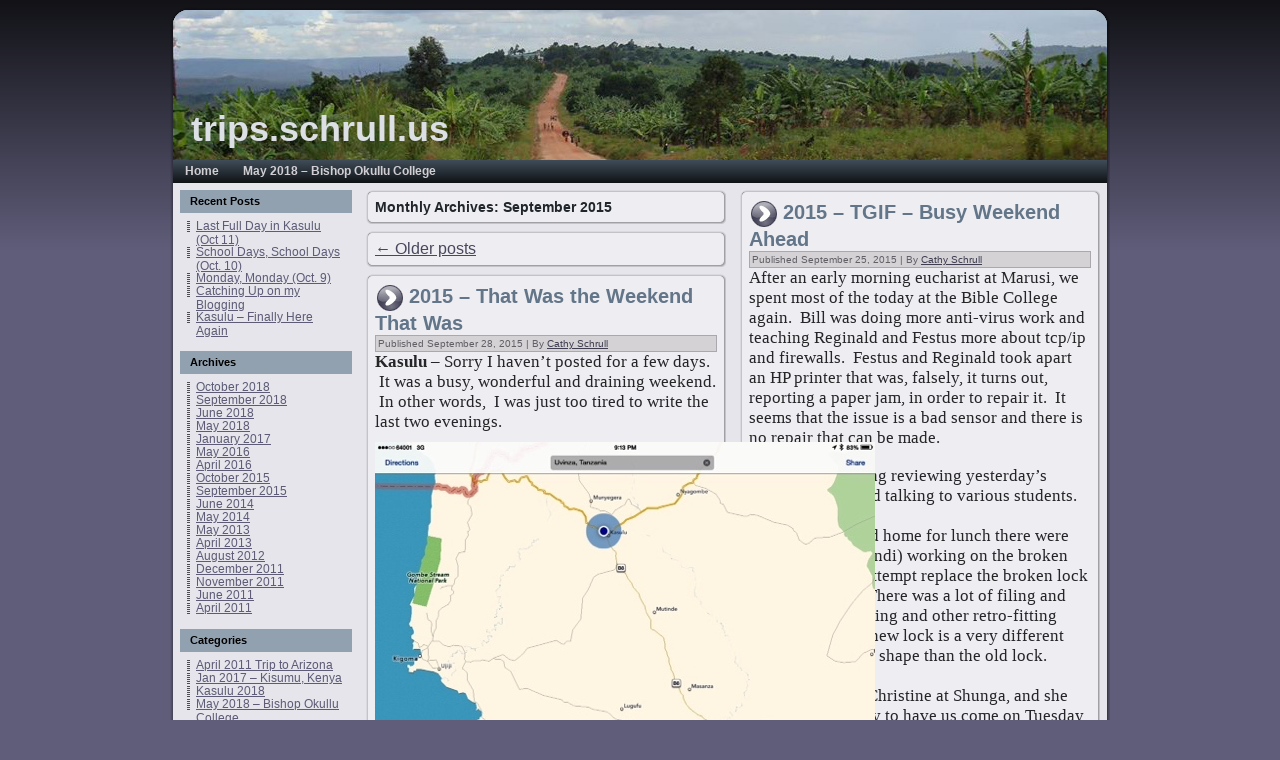

--- FILE ---
content_type: text/html; charset=UTF-8
request_url: http://trips.schrull.us/2015/09/
body_size: 9656
content:
<!DOCTYPE html PUBLIC "-//W3C//DTD XHTML 1.0 Transitional//EN" "http://www.w3.org/TR/xhtml1/DTD/xhtml1-transitional.dtd">
<html xmlns="http://www.w3.org/1999/xhtml" lang="en-US">
<head profile="http://gmpg.org/xfn/11">
<meta http-equiv="Content-Type" content="text/html; charset=UTF-8" />
<title>September | 2015 | trips.schrull.us</title>
<link rel="stylesheet" href="http://trips.schrull.us/wp-content/themes/triplog6b/style.css" type="text/css" media="screen" />
<!--[if IE 6]><link rel="stylesheet" href="http://trips.schrull.us/wp-content/themes/triplog6b/style.ie6.css" type="text/css" media="screen" /><![endif]-->
<!--[if IE 7]><link rel="stylesheet" href="http://trips.schrull.us/wp-content/themes/triplog6b/style.ie7.css" type="text/css" media="screen" /><![endif]-->
<link rel="pingback" href="http://trips.schrull.us/xmlrpc.php" />
<link rel="alternate" type="application/rss+xml" title="trips.schrull.us &raquo; Feed" href="http://trips.schrull.us/feed/" />
<link rel="alternate" type="application/rss+xml" title="trips.schrull.us &raquo; Comments Feed" href="http://trips.schrull.us/comments/feed/" />
		<script type="text/javascript">
			window._wpemojiSettings = {"baseUrl":"https:\/\/s.w.org\/images\/core\/emoji\/72x72\/","ext":".png","source":{"concatemoji":"http:\/\/trips.schrull.us\/wp-includes\/js\/wp-emoji-release.min.js?ver=4.5"}};
			!function(a,b,c){function d(a){var c,d,e,f=b.createElement("canvas"),g=f.getContext&&f.getContext("2d"),h=String.fromCharCode;if(!g||!g.fillText)return!1;switch(g.textBaseline="top",g.font="600 32px Arial",a){case"flag":return g.fillText(h(55356,56806,55356,56826),0,0),f.toDataURL().length>3e3;case"diversity":return g.fillText(h(55356,57221),0,0),c=g.getImageData(16,16,1,1).data,g.fillText(h(55356,57221,55356,57343),0,0),c=g.getImageData(16,16,1,1).data,e=c[0]+","+c[1]+","+c[2]+","+c[3],d!==e;case"simple":return g.fillText(h(55357,56835),0,0),0!==g.getImageData(16,16,1,1).data[0];case"unicode8":return g.fillText(h(55356,57135),0,0),0!==g.getImageData(16,16,1,1).data[0]}return!1}function e(a){var c=b.createElement("script");c.src=a,c.type="text/javascript",b.getElementsByTagName("head")[0].appendChild(c)}var f,g,h,i;for(i=Array("simple","flag","unicode8","diversity"),c.supports={everything:!0,everythingExceptFlag:!0},h=0;h<i.length;h++)c.supports[i[h]]=d(i[h]),c.supports.everything=c.supports.everything&&c.supports[i[h]],"flag"!==i[h]&&(c.supports.everythingExceptFlag=c.supports.everythingExceptFlag&&c.supports[i[h]]);c.supports.everythingExceptFlag=c.supports.everythingExceptFlag&&!c.supports.flag,c.DOMReady=!1,c.readyCallback=function(){c.DOMReady=!0},c.supports.everything||(g=function(){c.readyCallback()},b.addEventListener?(b.addEventListener("DOMContentLoaded",g,!1),a.addEventListener("load",g,!1)):(a.attachEvent("onload",g),b.attachEvent("onreadystatechange",function(){"complete"===b.readyState&&c.readyCallback()})),f=c.source||{},f.concatemoji?e(f.concatemoji):f.wpemoji&&f.twemoji&&(e(f.twemoji),e(f.wpemoji)))}(window,document,window._wpemojiSettings);
		</script>
		<style type="text/css">
img.wp-smiley,
img.emoji {
	display: inline !important;
	border: none !important;
	box-shadow: none !important;
	height: 1em !important;
	width: 1em !important;
	margin: 0 .07em !important;
	vertical-align: -0.1em !important;
	background: none !important;
	padding: 0 !important;
}
</style>
<script type='text/javascript' src='http://trips.schrull.us/wp-includes/js/jquery/jquery.js?ver=1.12.3'></script>
<script type='text/javascript' src='http://trips.schrull.us/wp-includes/js/jquery/jquery-migrate.min.js?ver=1.4.0'></script>
<link rel='https://api.w.org/' href='http://trips.schrull.us/wp-json/' />
<link rel="EditURI" type="application/rsd+xml" title="RSD" href="http://trips.schrull.us/xmlrpc.php?rsd" />
<link rel="wlwmanifest" type="application/wlwmanifest+xml" href="http://trips.schrull.us/wp-includes/wlwmanifest.xml" /> 
<script type="text/javascript" src="http://trips.schrull.us/wp-content/themes/triplog6b/script.js"></script>
</head>
<body class="archive date">
<div id="art-main">
    <div class="cleared reset-box"></div>
    <div class="art-sheet">
        <div class="art-sheet-tl"></div>
        <div class="art-sheet-tr"></div>
        <div class="art-sheet-bl"></div>
        <div class="art-sheet-br"></div>
        <div class="art-sheet-tc"></div>
        <div class="art-sheet-bc"></div>
        <div class="art-sheet-cl"></div>
        <div class="art-sheet-cr"></div>
        <div class="art-sheet-cc"></div>
        <div class="art-sheet-body">
            <div class="art-header">
                <div class="art-header-clip">
                <div class="art-header-center">
                    <div class="art-header-png"></div>
                    <div class="art-header-jpeg"></div>
                </div>
                </div>
                <div class="art-textblock"> </div>
                <div class="art-logo">
                                <h1 class="art-logo-name"><a href="http://trips.schrull.us/">trips.schrull.us</a></h1>
                                </div>
            </div>
            <div class="cleared reset-box"></div>
            <div class="art-nav">
            	<div class="art-nav-l"></div>
            	<div class="art-nav-r"></div>
                <div class="art-nav-outer">
            	
<ul class="art-hmenu">
	<li><a title="Home" href="http://trips.schrull.us/"><span class="l"> </span><span class="r"> </span><span class="t">Home</span></a>
	</li>
	<li class="art-hmenu-li-separator"><span class="art-hmenu-separator"> </span></li>
	<li><a title="May 2018 - Bishop Okullu College" href="http://trips.schrull.us/trips/may-2018-bishop-okullu-college/"><span class="l"> </span><span class="r"> </span><span class="t">May 2018 &#8211; Bishop Okullu College</span></a>
	</li>
</ul>
                </div>
            </div>
            <div class="cleared reset-box"></div>
<div class="art-content-layout">
    <div class="art-content-layout-row">
        <div class="art-layout-cell art-sidebar1">
          <div class="art-block widget widget_recent_entries" id="recent-posts-2">
    <div class="art-block-body"><div class="art-blockheader">
    <div class="l"></div>
    <div class="r"></div>
    <h3 class="t">Recent Posts</h3>
</div><div class="art-blockcontent">
    <div class="art-blockcontent-body">						<ul>
					<li>
				<a href="http://trips.schrull.us/2018/10/12/last-full-day-in-kasulu-oct-11/">Last Full Day in Kasulu (Oct 11)</a>
						</li>
					<li>
				<a href="http://trips.schrull.us/2018/10/09/school-days-school-days-oct-10/">School Days, School Days (Oct. 10)</a>
						</li>
					<li>
				<a href="http://trips.schrull.us/2018/10/08/monday-monday-oct-9/">Monday, Monday (Oct. 9)</a>
						</li>
					<li>
				<a href="http://trips.schrull.us/2018/10/04/catching-up-on-my-blogging/">Catching Up on my Blogging</a>
						</li>
					<li>
				<a href="http://trips.schrull.us/2018/10/02/kasulu-finally-here-again/">Kasulu &#8211; Finally Here Again</a>
						</li>
				</ul>
				<div class="cleared"></div>
    </div>
</div>		<div class="cleared"></div>
    </div>
</div><div class="art-block widget widget_archive" id="archives-2">
    <div class="art-block-body"><div class="art-blockheader">
    <div class="l"></div>
    <div class="r"></div>
    <h3 class="t">Archives</h3>
</div><div class="art-blockcontent">
    <div class="art-blockcontent-body">				<ul>
			<li><a href='http://trips.schrull.us/2018/10/'>October 2018</a></li>
	<li><a href='http://trips.schrull.us/2018/09/'>September 2018</a></li>
	<li><a href='http://trips.schrull.us/2018/06/'>June 2018</a></li>
	<li><a href='http://trips.schrull.us/2018/05/'>May 2018</a></li>
	<li><a href='http://trips.schrull.us/2017/01/'>January 2017</a></li>
	<li><a href='http://trips.schrull.us/2016/05/'>May 2016</a></li>
	<li><a href='http://trips.schrull.us/2016/04/'>April 2016</a></li>
	<li><a href='http://trips.schrull.us/2015/10/'>October 2015</a></li>
	<li><a href='http://trips.schrull.us/2015/09/'>September 2015</a></li>
	<li><a href='http://trips.schrull.us/2014/06/'>June 2014</a></li>
	<li><a href='http://trips.schrull.us/2014/05/'>May 2014</a></li>
	<li><a href='http://trips.schrull.us/2013/05/'>May 2013</a></li>
	<li><a href='http://trips.schrull.us/2013/04/'>April 2013</a></li>
	<li><a href='http://trips.schrull.us/2012/08/'>August 2012</a></li>
	<li><a href='http://trips.schrull.us/2011/12/'>December 2011</a></li>
	<li><a href='http://trips.schrull.us/2011/11/'>November 2011</a></li>
	<li><a href='http://trips.schrull.us/2011/06/'>June 2011</a></li>
	<li><a href='http://trips.schrull.us/2011/04/'>April 2011</a></li>
		</ul>
				<div class="cleared"></div>
    </div>
</div>		<div class="cleared"></div>
    </div>
</div><div class="art-block widget widget_categories" id="categories-2">
    <div class="art-block-body"><div class="art-blockheader">
    <div class="l"></div>
    <div class="r"></div>
    <h3 class="t">Categories</h3>
</div><div class="art-blockcontent">
    <div class="art-blockcontent-body">		<ul>
	<li class="cat-item cat-item-1"><a href="http://trips.schrull.us/trips/kasulu-2016/april2011/" >April 2011 Trip to Arizona</a>
</li>
	<li class="cat-item cat-item-19"><a href="http://trips.schrull.us/trips/jan-2017-kisumu-kenya/" >Jan 2017 &#8211; Kisumu, Kenya</a>
</li>
	<li class="cat-item cat-item-26"><a href="http://trips.schrull.us/trips/kasulu-2018/" >Kasulu 2018</a>
</li>
	<li class="cat-item cat-item-24"><a href="http://trips.schrull.us/trips/may-2018-bishop-okullu-college/" >May 2018 &#8211; Bishop Okullu College</a>
</li>
	<li class="cat-item cat-item-25"><a href="http://trips.schrull.us/trips/uncategorized/" >Uncategorized</a>
</li>
		</ul>
		<div class="cleared"></div>
    </div>
</div>		<div class="cleared"></div>
    </div>
</div>          <div class="cleared"></div>
        </div>
        <div class="art-layout-cell art-content">
			


			<div class="art-post breadcrumbs">
	    <div class="art-post-tl"></div>
	    <div class="art-post-tr"></div>
	    <div class="art-post-bl"></div>
	    <div class="art-post-br"></div>
	    <div class="art-post-tc"></div>
	    <div class="art-post-bc"></div>
	    <div class="art-post-cl"></div>
	    <div class="art-post-cr"></div>
	    <div class="art-post-cc"></div>
	    <div class="art-post-body">
	            <div class="art-post-inner art-article">
	            	                <div class="art-postcontent">
	                    <!-- article-content -->
	                    <h4>Monthly Archives: <span>September 2015</span></h4>	                    <!-- /article-content -->
	                </div>
	                <div class="cleared"></div>
	                	            </div>
			<div class="cleared"></div>
	    </div>
	</div>
	
	<div class="art-post">
	    <div class="art-post-tl"></div>
	    <div class="art-post-tr"></div>
	    <div class="art-post-bl"></div>
	    <div class="art-post-br"></div>
	    <div class="art-post-tc"></div>
	    <div class="art-post-bc"></div>
	    <div class="art-post-cl"></div>
	    <div class="art-post-cr"></div>
	    <div class="art-post-cc"></div>
	    <div class="art-post-body">
	            <div class="art-post-inner art-article">
	            	                <div class="art-postcontent">
	                    <!-- article-content -->
	                    	<div class="navigation">
		<div class="alignleft"><a href="http://trips.schrull.us/2015/09/page/2/" ><span class="meta-nav">&larr;</span> Older posts</a></div>
		<div class="alignright"></div>
	 </div>	                    <!-- /article-content -->
	                </div>
	                <div class="cleared"></div>
	                	            </div>
			<div class="cleared"></div>
	    </div>
	</div>
	
	<div class="art-post post-1991 post type-post status-publish format-standard hentry category-april2011" id="post-1991">
	    <div class="art-post-tl"></div>
	    <div class="art-post-tr"></div>
	    <div class="art-post-bl"></div>
	    <div class="art-post-br"></div>
	    <div class="art-post-tc"></div>
	    <div class="art-post-bc"></div>
	    <div class="art-post-cl"></div>
	    <div class="art-post-cr"></div>
	    <div class="art-post-cc"></div>
	    <div class="art-post-body">
	            <div class="art-post-inner art-article">
	            <h2 class="art-postheader"><img src="http://trips.schrull.us/wp-content/themes/triplog6b/images/postheadericon.png" width="29" height="29" alt="" /><a href="http://trips.schrull.us/2015/09/28/2015-that-was-the-weekend-that-was/" rel="bookmark" title="2015 &#8211; That Was the Weekend That Was">2015 &#8211; That Was the Weekend That Was</a></h2><div class="art-postmetadataheader"><div class="art-postheadericons art-metadata-icons"><span class="date">Published</span> <span class="entry-date" title="10:17 am">September 28, 2015</span> | <span class="author">By</span> <span class="author vcard"><a class="url fn n" href="http://trips.schrull.us/author/cathy-schrull/" title="View all posts by Cathy Schrull">Cathy Schrull</a></span></div></div>	                <div class="art-postcontent">
	                    <!-- article-content -->
	                    <div style="font-family: UICTFontTextStyleBody;font-size: 17px"><strong>Kasulu</strong> &#8211; Sorry I haven&#8217;t posted for a few days. &nbsp;It was a busy, wonderful and draining weekend. &nbsp;In other words, &nbsp;I was just too tired to write the last two evenings.</div>
<div style="font-family: UICTFontTextStyleBody;font-size: 17px"><img class=" aligncenter" title="Map" src="http://trips.schrull.us/wp-content/uploads/2015/09/Map.jpg" alt="" width="500" height="375" />&nbsp;</div>
<div style="font-family: UICTFontTextStyleBody;font-size: 17px;text-align: center">
<dl id="" class="wp-caption alignnone" style="width: 644px">
<dt class="wp-caption-dt"></dt>
<dd class="wp-caption-dd">Our weekend travels: &nbsp;Kasulu to Uvinza to Kigoma to Ujiji and back.</dd>
</dl>
</div>
<div style="font-family: UICTFontTextStyleBody;font-size: 17px">To catch up, Friday night&#8217;s showing of &#8220;Despicable Me&#8221; went well. &nbsp;Having the English captions on definitely helped our ESL audience understand the dialogue better as there are many different accents in the film.</div>
<div style="font-family: UICTFontTextStyleBody;font-size: 17px">&nbsp;</div>
<div style="font-family: UICTFontTextStyleBody;font-size: 17px">We took off bright and early Saturday morning for Uvinza, our first stop. &nbsp;Uvinza is a heavily Islamic area and there was an incident there a few years ago. &nbsp;It&#8217;s major economic engine is the salt mining that is done there. &nbsp;The soil there in more sandy and brown, unlike Kasulu&#8217;s red clay. &nbsp;There was a relatively small confirmation class there, and it being a Saturday, the congregation was on the small side. &nbsp;I am guessing it was mostly family members of the confirmands and members of the choirs.</div>
<div style="font-family: UICTFontTextStyleBody;font-size: 17px">

</div>
<div style="font-family: UICTFontTextStyleBody;font-size: 17px">
<br />
The Bishop had divided up the preaching for the weekend between all the men of our party, and it was Pastor Reginald Moshi&#8217;s turn. &nbsp;Reginald is in charge of IT at the Bible College and he is a joy to work with. &nbsp;He preached on God&#8217;s love. We sang twice and gave greetings.&nbsp;</div>
<div style="font-family: UICTFontTextStyleBody;font-size: 17px">&nbsp;</div>
<div style="font-family: UICTFontTextStyleBody;font-size: 17px">The congregation gave the Bishop a chicken. &nbsp;It was a LOUD chicken. &nbsp;After the confirmation itself, everyone wanted to have their picture taken with the Bishop (this is a normal occurrence here). &nbsp;When the service was over, there was a receiving line, which there usually is when the schedule is not tight, and as it ended EVERYONE wanted to have their picture taken with US. &nbsp;They were very organized about it. &nbsp;We just stood there and they formed a line, would duck into the picture, wait until the photographs indicated that they had the photo and then the next person or persons would duck in. &nbsp;It went on for a long time. &nbsp;(How did you get that sunburn? &nbsp;It was during a photo-op. &nbsp;Not actually, because we weren&#8217;t out there that long and have become acclimated to the sun to a point.) &nbsp;If I had ever had any desire to be some kind of a celebrity, that photo session would have ended it right there!</div>
<div style="font-family: UICTFontTextStyleBody;font-size: 17px">&nbsp;</div>
<div style="font-family: UICTFontTextStyleBody;font-size: 17px">We enjoyed lunch at the pastor&#8217;s house and then loaded the chicken and ourselves into the car to head to Kigoma. &nbsp;The road between Uvinza and Kigoma is actually paved and we all napped out during the drive. &nbsp;I was actually able to do a little reading.</div>
<div style="font-family: UICTFontTextStyleBody;font-size: 17px">&nbsp;</div>
<div style="font-family: UICTFontTextStyleBody;font-size: 17px">We got to the hotel around 3:00 pm and had time for a two hour rest before going to say &ldquo;hello&rdquo; at the church in Kigoma. &nbsp;Sunday morning was going to be a tight schedule because we were also going to Ujiji, so we were doing our Kigoma church visiting Saturday evening. &nbsp;The confirmands and most or the choirs were there to greet us when we arrived. &nbsp;We had a small welcoming service. &nbsp;Two of the choirs sang, &nbsp;Bill and I sang and everyone gave greetings. &nbsp;Reginald, Bill and I watched one of the choirs&nbsp;practice while the Bishop dealt with a pastoral matter. &nbsp;We returned to our hotel (the Coastal View again, it is becoming our home away from home in Kigoma) around 7:00 pm. &nbsp;We were told that dinner was at 7:30, but not where dinner was. &nbsp;We were assuming that it was at the hotel, but a little after 7:30 we climbed back into the car and headed back to the church for dinner with the vestry. &nbsp;Bill&nbsp;had developed a headache, so when we returned to the Coastal View, it was quick showers and lights out well before 10:00 pm.<br />
&nbsp;</p>
<div style="font-family: UICTFontTextStyleBody;font-size: 17px">We were back in the car at 6:40 am with our over-night luggage to head for the pastor&rsquo;s house for breakfast. &nbsp;The service started at 7:30 and breakfast (which was catered) did not arrive until 7:15. &nbsp;The clock in the pastor&rsquo;s living room was also running behind by 15 minutes so we all started joking about official time and Tanzanian time. &nbsp;Of course the service stared at least 15 minutes late.</div>
<div style="font-family: UICTFontTextStyleBody;font-size: 17px">&nbsp;</p>
<p>
</dd>
</dl>
</div>
</div>
<div style="font-family: UICTFontTextStyleBody;font-size: 17px">The service in Kigoma had three choirs. &nbsp;All of the choirs were very good, and their choreography phenomenal &nbsp;(yes, I did say choreography), but our favorite was the Upendo choir, which did everything live (there is a lot of looping and sometimes just lip-syncing pre-recorded songs by some of the choirs) and sang with all of their hearts. &nbsp; We also sang. &nbsp;As we had done &ldquo;Song to the Savior&rdquo; the night before and one of the choir members had remembered Bill singing &ldquo;Sing for Joy&rdquo; at the choir camp eight or nine years ago, we decided to do that song. &nbsp;The choir joined in right away, and we soon had the entire congregation singing with us. &nbsp;The Bishop preached at this service. &nbsp;The service ended with Holy Communion and announcements and after one group photo of the Bishop and the confirmands and we ducked out the side door, leaving for Ujiji 30 minutes late.</div>
<div style="font-family: UICTFontTextStyleBody;font-size: 17px">&nbsp;</div>
<div style="font-family: UICTFontTextStyleBody;font-size: 17px">Ujiji is the town where Dr. David Livingstone had his major ministry. &nbsp;We had visited where he had his ministry center two years ago when we were here with Rev. Shaw Mudge (and old friend from St. Paul&rsquo;s, Darien days). &nbsp;The church were we had the confirmation service is the Livingstone Memorial church. &nbsp;The area it is in is also heavily Muslim and there was in incident in 1995 when someone tried to burn the church down. &nbsp;Building materials in this are are not very flammable (think brick, plaster and cement) and they did not succeed. &nbsp;</div>
<div style="font-family: UICTFontTextStyleBody;font-size: 17px">&nbsp;</div>
<div style="font-family: UICTFontTextStyleBody;font-size: 17px">The service started with the dedication of a new sound system. &nbsp;The sound system was not connected until after the dedication, which led to 10 minutes or so of adjusting when the first choir got up to sing. &nbsp;Even after that there was way to much bass, even for a society that likes a lot of bass, and a lot of feed back due to to much gain in the house. &nbsp;When we sang, the microphone I used was set so flat that I could barely here my voice. &nbsp;Bill was itching to get his fingers on the sound board but he refrained. &nbsp;Again there were three choirs. &nbsp;Our favorite was the Grace choir. &nbsp;The Mother&rsquo;s Union choir had great enthusiasm, but I think that they, as members of the Mother&rsquo;s Union spent more time on more important matters than singing. &nbsp;We again sang &ldquo;Sing for Joy&rdquo; and again the choir and everyone else picked right up on it. &nbsp;When we repeated the chorus at the end (many, many times), half the church, including all of the choirs and the confirmands, was up and dancing.<br />
 &nbsp;<br />
&nbsp;</p>
<p>
</div>
<div style="font-family: UICTFontTextStyleBody;font-size: 17px">This time it was Bill&rsquo;s turn to preach. &nbsp;He shared about the time when he was fourteen and saw his Mother and Father were having a very rough time. &nbsp;He was scared for his parents, left the house, and ended up walking to the church they went to in Stamford. &nbsp;It was there that he cried out to God, asking that if He was real, that he do something to help his parents. &nbsp;And it was there that he heard a voice from God challenging him to be &ldquo;real&rdquo;, to be more than just practicing the forms or religion. &nbsp;A peace came upon him and he knew that nothing would ever be the same and that God would be in the midst of what was going on with his parents. &nbsp;He challenged the confirmands to be real for Christ, to be more than just religious and live their lives for Him. &nbsp;His testimony &nbsp;was very well received.</div>
<div style="font-family: UICTFontTextStyleBody;font-size: 17px">&nbsp;</div>
<div style="font-family: UICTFontTextStyleBody;font-size: 17px">The confirmands were confirmed, the offering was taken and announcements and the Parish report were given. &nbsp;The Bishop did a short photo session with the confirmands, as about 10 large cabbages and and number of bottles of soda were auctioned off. &nbsp;If a person has no money, they will bring something they have grown or made or, perhaps stock from their store as an offering, then it is auctioned off to the congregation right after the service. &nbsp;The auction was continuing as we made our way out the side door to go to the Pastor&rsquo;s house for lunch. &nbsp;I almost got caught up in another photo-op, but we had to go eat and get on our way back to Kasulu as the Bishop had a meeting scheduled at the Cathedral.</div>
<div style="font-family: UICTFontTextStyleBody;font-size: 17px">&nbsp;</div>
<div style="font-family: UICTFontTextStyleBody;font-size: 17px">The drive back to Kasulu was not restful. &nbsp;The very first part is paved, but the unpaved part is the worst I have ever seen it. &nbsp;It used to be that that you would just do a lot of bouncing up and down on a wash-board surface but now it is badly rutted and you are always swaying all over the place as the driver has to navigate the hazards. &nbsp;Reading was literally impossible.</div>
<div style="font-family: UICTFontTextStyleBody;font-size: 17px">&nbsp;</div>
<div style="font-family: UICTFontTextStyleBody;font-size: 17px">As for the chicken? &nbsp;Well, we were supposed to meet someone as we left Kigoma so that they could hand-off the chicken to us, but that person never showed. &nbsp;We guess that there is official time, Tanzanian time and chicken time!</div>
<div>&nbsp;</div>
</div>
<div id="bpp_credits" style="clear: both;float: right;width: 200px;height: 70px;text-align:right"><a href="http://www.blogpadpro.com" target="_blank" style="text-decoration : none"><span style="vertical-align: middle;font-size: 8pt;color:#999">Edited with BlogPad Pro</span><img style="vertical-align: middle;padding-left: 5px" src="http://files.blogpadpro.com/images/speech-bubble.png" width="25" height="25" /></a></div>
	                    <!-- /article-content -->
	                </div>
	                <div class="cleared"></div>
	                <div class="art-postfootericons art-metadata-icons"><span class="categories">Posted in</span> <a href="http://trips.schrull.us/trips/kasulu-2016/april2011/" rel="category tag">April 2011 Trip to Arizona</a></div>	            </div>
			<div class="cleared"></div>
	    </div>
	</div>
	
	<div class="art-post post-1983 post type-post status-publish format-standard hentry category-april2011" id="post-1983">
	    <div class="art-post-tl"></div>
	    <div class="art-post-tr"></div>
	    <div class="art-post-bl"></div>
	    <div class="art-post-br"></div>
	    <div class="art-post-tc"></div>
	    <div class="art-post-bc"></div>
	    <div class="art-post-cl"></div>
	    <div class="art-post-cr"></div>
	    <div class="art-post-cc"></div>
	    <div class="art-post-body">
	            <div class="art-post-inner art-article">
	            <h2 class="art-postheader"><img src="http://trips.schrull.us/wp-content/themes/triplog6b/images/postheadericon.png" width="29" height="29" alt="" /><a href="http://trips.schrull.us/2015/09/25/2015-tgif-busy-weekend-ahead/" rel="bookmark" title="2015 &#8211; TGIF &#8211; Busy Weekend Ahead">2015 &#8211; TGIF &#8211; Busy Weekend Ahead</a></h2><div class="art-postmetadataheader"><div class="art-postheadericons art-metadata-icons"><span class="date">Published</span> <span class="entry-date" title="7:50 pm">September 25, 2015</span> | <span class="author">By</span> <span class="author vcard"><a class="url fn n" href="http://trips.schrull.us/author/cathy-schrull/" title="View all posts by Cathy Schrull">Cathy Schrull</a></span></div></div>	                <div class="art-postcontent">
	                    <!-- article-content -->
	                    <p><span style="font-family: UICTFontTextStyleBody;font-size: 17px">After an early morning eucharist at Marusi, we spent most of the today at the Bible College again. &nbsp;Bill was doing more anti-virus work and teaching Reginald and Festus more about tcp/ip and firewalls. &nbsp;Festus and Reginald took apart an HP printer that was, falsely, it turns out, reporting a paper jam, in order to repair it. &nbsp;It seems that the issue is a bad sensor and there is no repair that can be made. &nbsp;</span></p>
<p>&nbsp;</p>

<p><span style="font-family: UICTFontTextStyleBody;font-size: 17px">I spent the morning reviewing yesterday&#8217;s Swahili lesson and talking to various students.</span><br style="font-family: UICTFontTextStyleBody;font-size: 17px" /><br style="font-family: UICTFontTextStyleBody;font-size: 17px" /><span style="font-family: UICTFontTextStyleBody;font-size: 17px">When we returned home for lunch there were two craftsman (fundi) working on the broken front door in an attempt replace the broken lock with a new one. &nbsp;There was a lot of filing and there will be welding and other retro-fitting tomorrow, as the new lock is a very different size (smaller) and shape than the old lock.</span><br style="font-family: UICTFontTextStyleBody;font-size: 17px" /><br style="font-family: UICTFontTextStyleBody;font-size: 17px" /><span style="font-family: UICTFontTextStyleBody;font-size: 17px">We called Sister Christine at Shunga, and she will be very happy to have us come on Tuesday to do a site-survey for getting wi-fi set up for the Shunga Clinic.</span><br style="font-family: UICTFontTextStyleBody;font-size: 17px" /><br style="font-family: UICTFontTextStyleBody;font-size: 17px" /></p>

<p><span style="font-family: UICTFontTextStyleBody;font-size: 17px">After lunch we headed back to KBC and our Swahili lessons. &nbsp;The students were once again laying bricks, this time for the back wall of the staff offices. A student procured a white cloth that we will hang in the classroom where we will be showing &#8220;Despicable Me&#8221; tonight. &nbsp;More mango juice and Nido (the essentials!) was purchased on the way home and then Bill saw the Bishop to find out what time we are leaving tomorrow for the confirmations that will be happening Saturday and Sunday down in the Kigoma area. &nbsp;Good thing he checked as it&#8217;s early! &nbsp;We are leaving at 8:30 a.m., which is fine except that we asked for Swahili homework to do over the weekend and Bill has a laptop to look at for someone. &nbsp;I&#8217;m not sure when we will get these tasks done.</span></p>

<p><br style="font-family: UICTFontTextStyleBody;font-size: 17px" /><br style="font-family: UICTFontTextStyleBody;font-size: 17px" /><span style="font-family: UICTFontTextStyleBody;font-size: 17px">In the meantime, the hot water which almost always runs, even when the cold water is turned off at the German house, has run out, so we will be bathing out of barrel water tonight, with a little help from the electric kettle. &nbsp;Nothing new. &nbsp;Every house here always has a least one big barrel of water for times like these. &nbsp;Welcome to Kasulu!</span></p>
<p><span style="font-family: UICTFontTextStyleBody"><span style="font-size: 17px">Today&#8217;s prayer request is for safe travels tomorrow (Satuday) and Sunday, and for the confirmands at the three churches we will be visiting.</span></span>
<div id="bpp_credits" style="clear: both;float: right;width: 200px;height: 70px;text-align:right"><a href="http://www.blogpadpro.com" target="_blank" style="text-decoration : none"><span style="vertical-align: middle;font-size: 8pt;color:#999">Edited with BlogPad Pro</span><img style="vertical-align: middle;padding-left: 5px" src="http://files.blogpadpro.com/images/speech-bubble.png" width="25" height="25" /></a></div>
	                    <!-- /article-content -->
	                </div>
	                <div class="cleared"></div>
	                <div class="art-postfootericons art-metadata-icons"><span class="categories">Posted in</span> <a href="http://trips.schrull.us/trips/kasulu-2016/april2011/" rel="category tag">April 2011 Trip to Arizona</a></div>	            </div>
			<div class="cleared"></div>
	    </div>
	</div>
	
	<div class="art-post post-1976 post type-post status-publish format-standard hentry category-april2011" id="post-1976">
	    <div class="art-post-tl"></div>
	    <div class="art-post-tr"></div>
	    <div class="art-post-bl"></div>
	    <div class="art-post-br"></div>
	    <div class="art-post-tc"></div>
	    <div class="art-post-bc"></div>
	    <div class="art-post-cl"></div>
	    <div class="art-post-cr"></div>
	    <div class="art-post-cc"></div>
	    <div class="art-post-body">
	            <div class="art-post-inner art-article">
	            <h2 class="art-postheader"><img src="http://trips.schrull.us/wp-content/themes/triplog6b/images/postheadericon.png" width="29" height="29" alt="" /><a href="http://trips.schrull.us/2015/09/24/2015-short-post-thursday/" rel="bookmark" title="2015 &#8211; Short Post Thursday">2015 &#8211; Short Post Thursday</a></h2><div class="art-postmetadataheader"><div class="art-postheadericons art-metadata-icons"><span class="date">Published</span> <span class="entry-date" title="6:37 pm">September 24, 2015</span> | <span class="author">By</span> <span class="author vcard"><a class="url fn n" href="http://trips.schrull.us/author/cathy-schrull/" title="View all posts by Cathy Schrull">Cathy Schrull</a></span></div></div>	                <div class="art-postcontent">
	                    <!-- article-content -->
	                    
<p><span style="font-family: UICTFontTextStyleBody;font-size: 17px">Kasulu &#8211; &nbsp;We have a tendency to be totally oblivious to the Tanzanian holidays, and today ended up being one of those holidays we are oblivious to. &nbsp;I thought that the noise from the mosque started a little earlier than usual, and it is very unusual to hear drumming. &nbsp;I know that drumming is part of the Ramadan celebration here, but that was over back in June. &nbsp;Then when we drove down to the Bible College for the 7:00 am Thursday Eucharist that Bill had been asked to preach at we noticed that the street in front of the mosque was blocked off and it was full of people sitting on the street. &nbsp;Turns out that today is the celebration of the Hajj and that is a national holiday here. &nbsp;Even the Diocesan offices were closed and there were no classes in the Bible College.</span><br style="font-family: UICTFontTextStyleBody;font-size: 17px" /><br style="font-family: UICTFontTextStyleBody;font-size: 17px" /><span style="font-family: UICTFontTextStyleBody;font-size: 17px">Bill successfully tried his last trick to get the messed-up-wouldn&#8217;t-boot work station fixed and it worked! &nbsp;But it meant that he missed today&#8217;s Swahili lesson because he didn&#8217;t want to stop what he was working on. &nbsp;Today&#8217;s construction at the Bible College consisted of plastering the secretarial office that is being built just inside the door of the administrative offices. &nbsp;No work on the staff offices today!</span><br style="font-family: UICTFontTextStyleBody;font-size: 17px" /><br style="font-family: UICTFontTextStyleBody;font-size: 17px" /><span style="font-family: UICTFontTextStyleBody;font-size: 17px">We came home from lunch to find that Andrea, our hostess, had returned from her travels. &nbsp;It is really nice to have her here.</span><br style="font-family: UICTFontTextStyleBody;font-size: 17px" /><br style="font-family: UICTFontTextStyleBody;font-size: 17px" /><span style="font-family: UICTFontTextStyleBody;font-size: 17px">We are off to a Cathedral parishioner&#8217;s home for dinner tonight and the driver is waiting, so I&#8217;ll end here.</span></p>
<p><span style="font-family: UICTFontTextStyleBody"><span style="font-size: 17px">Tommorrow starts at 7:30 in Marusi for the last Friday of the month eucharist.</span></span>
<div id="bpp_credits" style="clear: both;float: right;width: 200px;height: 70px;text-align:right"><a href="http://www.blogpadpro.com" target="_blank" style="text-decoration : none"><span style="vertical-align: middle;font-size: 8pt;color:#999">Edited with BlogPad Pro</span><img style="vertical-align: middle;padding-left: 5px" src="http://files.blogpadpro.com/images/speech-bubble.png" width="25" height="25" /></a></div>
	                    <!-- /article-content -->
	                </div>
	                <div class="cleared"></div>
	                <div class="art-postfootericons art-metadata-icons"><span class="categories">Posted in</span> <a href="http://trips.schrull.us/trips/kasulu-2016/april2011/" rel="category tag">April 2011 Trip to Arizona</a></div>	            </div>
			<div class="cleared"></div>
	    </div>
	</div>
	
	<div class="art-post">
	    <div class="art-post-tl"></div>
	    <div class="art-post-tr"></div>
	    <div class="art-post-bl"></div>
	    <div class="art-post-br"></div>
	    <div class="art-post-tc"></div>
	    <div class="art-post-bc"></div>
	    <div class="art-post-cl"></div>
	    <div class="art-post-cr"></div>
	    <div class="art-post-cc"></div>
	    <div class="art-post-body">
	            <div class="art-post-inner art-article">
	            	                <div class="art-postcontent">
	                    <!-- article-content -->
	                    	<div class="navigation">
		<div class="alignleft"><a href="http://trips.schrull.us/2015/09/page/2/" ><span class="meta-nav">&larr;</span> Older posts</a></div>
		<div class="alignright"></div>
	 </div>	                    <!-- /article-content -->
	                </div>
	                <div class="cleared"></div>
	                	            </div>
			<div class="cleared"></div>
	    </div>
	</div>
	
				


          <div class="cleared"></div>
        </div>
    </div>
</div>
<div class="cleared"></div>
    <div class="art-footer">
                <div class="art-footer-t"></div>
                <div class="art-footer-l"></div>
                <div class="art-footer-b"></div>
                <div class="art-footer-r"></div>
                <div class="art-footer-body">
                


                            <div class="art-footer-text">
                                <p><a href="#">Link1</a> | <a href="#">Link2</a> | <a href="#">Link3</a></p>
<p>Copyright © 2011. All Rights Reserved.</p>

                            </div>
                    <div class="cleared"></div>
                </div>
            </div>
    		<div class="cleared"></div>
        </div>
    </div>
    <div class="cleared"></div>
    <p class="art-page-footer">Powered by <a href="http://wordpress.org/">WordPress</a> and <a href="http://www.artisteer.com/?p=wordpress_themes">WordPress Theme</a> created with Artisteer.</p>
    <div class="cleared"></div>
</div>
    <div id="wp-footer">
	        <script type='text/javascript' src='http://trips.schrull.us/wp-includes/js/wp-embed.min.js?ver=4.5'></script>
	        <!-- 26 queries. 0.018 seconds. -->
    </div>
</body>
</html>



--- FILE ---
content_type: text/css
request_url: http://trips.schrull.us/wp-content/themes/triplog6b/style.css
body_size: 6786
content:
/*
Theme Name: triplog6b
Theme URI: 
Description: Artisteer-generated theme
Version: 1.0
Author: 
Author URI: 
Tags: fixed width, left sidebar, two columns, valid XHTML, widgets
*/

/* begin Page */
/* Created by Artisteer v3.0.0.41865 */

#art-main, table
{
    font-family: "Gill Sans",Arial, Helvetica, Sans-Serif;
    font-style: normal;
    font-weight: normal;
    font-size: 13px;
    text-align: justify;
}

h1, h2, h3, h4, h5, h6, p, a, ul, ol, li
{
    margin: 0;
    padding: 0;
}

.art-postcontent,
.art-postcontent li,
.art-postcontent table,
.art-postcontent a,
.art-postcontent a:link,
.art-postcontent a:visited,
.art-postcontent a.visited,
.art-postcontent a:hover,
.art-postcontent a.hovered
{
    font-size: 16px;
}

h1, h2, h3, h4, h5, h6,
h1 a, h2 a, h3 a, h4 a, h5 a, h6 a,
h1 a:link, h2 a:link, h3 a:link, h4 a:link, h5 a:link, h6 a:link,
h1 a:visited, h2 a:visited, h3 a:visited, h4 a:visited, h5 a:visited, h6 a:visited,
h1 a:hover, h2 a:hover, h3 a:hover, h4 a:hover, h5 a:hover, h6 a:hover
{
  font-family: "Gill Sans",Arial, Helvetica, Sans-Serif;
  font-style: normal;
  font-weight: bold;
  font-size: 25px;
  text-align: left;
}

.art-postcontent a
{
  font-family: "Gill Sans",Arial, Helvetica, Sans-Serif;
  text-decoration: underline;
  color: #48475C;
}

.art-postcontent a:link
{
  font-family: "Gill Sans",Arial, Helvetica, Sans-Serif;
  text-decoration: underline;
  color: #48475C;
}

.art-postcontent a:visited, .art-postcontent a.visited
{
  color: #524E55;
}

.art-postcontent  a:hover, .art-postcontent a.hover
{
  text-decoration: none;
  color: #615F7C;
}

.art-postcontent h1
{
   color: #48475C;    
}

.art-postcontent h2
{
   color: #48475C;
   font-size: 20px;    
}

.art-blockcontent h2
{   font-size: 20px;
 
}

.art-postcontent h2 a, .art-postcontent h2 a:link, .art-postcontent h2 a:hover, .art-postcontent h2 a:visited, .art-blockcontent h2 a, .art-blockcontent h2 a:link, .art-blockcontent h2 a:hover, .art-blockcontent h2 a:visited 
{
   font-size: 20px; 
}

.art-postcontent h3
{
   color: #524E55;
   font-size: 16px;    
}

.art-blockcontent h3
{   font-size: 16px;
 
}

.art-postcontent h3 a, .art-postcontent h3 a:link, .art-postcontent h3 a:hover, .art-postcontent h3 a:visited, .art-blockcontent h3 a, .art-blockcontent h3 a:link, .art-blockcontent h3 a:hover, .art-blockcontent h3 a:visited 
{
   font-size: 16px; 
}

.art-postcontent h4
{
   color: #20262C;
   font-size: 14px;    
}

.art-blockcontent h4
{   font-size: 14px;
 
}

.art-postcontent h4 a, .art-postcontent h4 a:link, .art-postcontent h4 a:hover, .art-postcontent h4 a:visited, .art-blockcontent h4 a, .art-blockcontent h4 a:link, .art-blockcontent h4 a:hover, .art-blockcontent h4 a:visited 
{
   font-size: 14px; 
}

.art-postcontent h5
{
   color: #20262C;
   font-size: 13px;    
}

.art-blockcontent h5
{   font-size: 13px;
 
}

.art-postcontent h5 a, .art-postcontent h5 a:link, .art-postcontent h5 a:hover, .art-postcontent h5 a:visited, .art-blockcontent h5 a, .art-blockcontent h5 a:link, .art-blockcontent h5 a:hover, .art-blockcontent h5 a:visited 
{
   font-size: 13px; 
}

.art-postcontent h6
{
   color: #2D363E;
   font-size: 13px;    
}

.art-blockcontent h6
{   font-size: 13px;
 
}

.art-postcontent h6 a, .art-postcontent h6 a:link, .art-postcontent h6 a:hover, .art-postcontent h6 a:visited, .art-blockcontent h6 a, .art-blockcontent h6 a:link, .art-blockcontent h6 a:hover, .art-blockcontent h6 a:visited 
{
   font-size: 13px; 
}

ul
{
  list-style-type: none;
}

ol
{
  list-style-position: inside;
}

html 
{
    height:100%;
}

#art-main
{
  position: relative;
  z-index: 0;
  width: 100%;
  left: 0;
  top: 0;
  cursor:default;
  overflow:visible;
}

body
{
  padding: 0; 
  margin:0;
  color: #262528;
  height:100%;
  min-height:100%;
  background-color: #5F5D79;
  background-image: url('images/Bottom_texture.jpg');
  background-repeat: repeat-x;
  background-attachment: scroll;
  background-position: top left;
  min-width: 940px;
}

.cleared
{
  display:block;
  clear: both;
  float: none;
  margin: 0;
  padding: 0;
  border: none;
  font-size: 0;
  height:0;
  overflow:hidden;
}

.reset-box
{
  overflow:hidden;
  display:table; 
}

form
{
  padding: 0 !important;
  margin: 0 !important;
}

table.position
{
  position: relative;
  width: 100%;
  table-layout: fixed;
}
/* end Page */

/* begin Box, Sheet */
.art-sheet
{
  position: relative;
  margin: 0 auto;
  min-width: 43px;
  min-height: 43px;
  margin-top: 7px;
  margin-bottom: -3px;
  cursor:auto;
  width: 940px;
}

.art-sheet-body
{
  position: relative;
  padding: 3px;
    padding-top:3px;
    padding-bottom:3px;
}

.art-sheet-tr, .art-sheet-tl, .art-sheet-br, .art-sheet-bl, .art-sheet-tc, .art-sheet-bc,.art-sheet-cr, .art-sheet-cl
{
  position: absolute;
}

.art-sheet-tr, .art-sheet-tl, .art-sheet-br, .art-sheet-bl
{
  width: 54px;
  height: 54px;
  background-image: url('images/sheet_s.png');
}

.art-sheet-tl
{
  top: 0;
  left: 0;
  clip: rect(auto, 27px, 27px, auto);
}

.art-sheet-tr
{
  top: 0;
  right: 0;
  clip: rect(auto, auto, 27px, 27px);
}

.art-sheet-bl
{
  bottom: 0;
  left: 0;
  clip: rect(27px, 27px, auto, auto);
}

.art-sheet-br
{
  bottom: 0;
  right: 0;
  clip: rect(27px, auto, auto, 27px);
}

.art-sheet-tc, .art-sheet-bc
{
  left: 27px;
  right: 27px;
  height: 54px;
  background-image: url('images/sheet_h.png');
}

.art-sheet-tc
{
  top: 0;
  clip: rect(auto, auto, 27px, auto);
}

.art-sheet-bc
{
  bottom: 0;
  clip: rect(27px, auto, auto, auto);
}

.art-sheet-cr, .art-sheet-cl
{
  top: 27px;
  bottom: 27px;
  width: 54px;
  background-image: url('images/sheet_v.png');
}

.art-sheet-cr
{
  right: 0;
  clip: rect(auto, auto, auto, 27px);
}

.art-sheet-cl
{
  left: 0;
  clip: rect(auto, 27px, auto, auto);
}

.art-sheet-cc
{
  position: absolute;
  top: 27px;
  left: 27px;
  right: 27px;
  bottom: 27px;
  background-color: #E5E5EB;
}

#art-page-background-top-texture, #art-page-background-middle-texture, #art-page-background-glare
{
  min-width: 940px;
}

/* end Box, Sheet */

/* begin Header */
div.art-header
{
    margin: 0 auto;
  position: relative;
  width:100%;
  height: 150px;
  margin-top: 0;
  margin-bottom: 0;
}

div.art-header-clip
{
  position: absolute;
  width:100%;
  left:0;
  overflow:hidden;
  height:150px;
}

div.art-header-center
{
	position: relative;
	width: 934px;
	left:50%;
}

div.art-header-png
{
  position: absolute;
  left:-50%;
  top: 0;
  width: 934px;
  height: 150px;
  background-image: url('images/header.png');
  background-repeat: no-repeat;
  background-position:center center; 
}

div.art-header-jpeg
{
  position: absolute;
  top: 0;
  left:-50%;
  width: 934px;
  height: 150px;
  background-image: url('images/header.jpg');
  background-repeat: no-repeat;
  background-position: center center;
}
/* end Header */

/* begin TextBlock */
div.art-textblock
{
  position: absolute;
  top: 0;
  left:   0;
  width: 225px;
  height: 150px;
  background-image: url('images/textblock-bg.png');
}
/* end TextBlock */

/* begin Logo */
div.art-logo
{
  display: block;
  position: absolute;
  top: 98px;
  left: 5%;
  margin-left: -48px;
  width: 297px;
}

h1.art-logo-name
{
  display: block;
  text-align: center;
  font-size: 36px;
  text-decoration: none;
  padding: 0;
  margin: 0;
  color: #DCE0E5 !important;
}
h1.art-logo-name a, 
h1.art-logo-name a:link, 
h1.art-logo-name a:visited, 
h1.art-logo-name a:hover
{
  font-size: 36px;
  text-decoration: none;
  padding: 0;
  margin: 0;
  color: #DCE0E5 !important;
}

/* end Logo */

/* begin Menu */
/* menu structure */

.art-hmenu a, .art-hmenu a:link, .art-hmenu a:visited, .art-hmenu a:hover
{
    outline: none;
}

.art-hmenu, .art-hmenu ul
{
  margin: 0;
  padding: 0;
  border: 0;
  list-style-type: none;
  display: block;
}

.art-hmenu li
{
  margin: 0;
  padding: 0;
  border: 0;
  display: block;
  float: left;
  position: relative;
  z-index: 5;
  background: none;
}

.art-hmenu li:hover
{
  z-index: 10000;
  white-space: normal;
}

.art-hmenu li li
{
  float: none;
}

.art-hmenu ul
{
  visibility: hidden;
  position: absolute;
  z-index: 10;
  left: 0;
  top: 0;
  background: none;
  min-height: 0;
  background-image: url('images/spacer.gif');
  padding: 10px 30px 30px 30px;
  margin: -10px 0 0 -30px;
}

.art-hmenu li:hover>ul
{
  visibility: visible;
  top: 100%;
}

.art-hmenu li li:hover>ul
{
  top: 0;
  left: 100%;
}

.art-hmenu:after, .art-hmenu ul:after
{
  content: ".";
  height: 0;
  display: block;
  visibility: hidden;
  overflow: hidden;
  clear: both;
}
.art-hmenu{
  min-height: 0;
  position:relative;
  padding: 0 0 0 0;
}

.art-hmenu ul ul
{
  padding: 30px 30px 30px 10px;
  margin: -30px 0 0 -10px;
}

/* menu structure */

.art-nav
{
   position: relative;
  margin:0 auto;
  min-height: 23px;
  z-index: 100;
    margin-top: 0;
    margin-bottom: 0;
}

.art-nav-outer
{
    position:absolute;
    width:100%;
}

.art-nav-l, .art-nav-r
{
  position: absolute;
  z-index: -1;
  top: 0;
  height: 100%;
  background-image: url('images/nav.png');
}

.art-nav-l
{
  left: 0;
  right: 15px;
}

.art-nav-r
{
  right: 0;
  width: 934px;
  clip: rect(auto, auto, auto, 919px);
}

/* end Menu */

/* begin MenuItem */
.art-hmenu a
{
  position: relative;
  display: block;
  overflow: hidden;
  height: 23px;
  cursor: pointer;
  text-decoration: none;
  font-weight: bold;
  font-size: 12px;
}

.art-hmenu ul li
{
    margin:0;
    clear: both;
}

.art-hmenu a .r, .art-hmenu a .l
{
  position: absolute;
  display: block;
  top: 0;
  z-index: -1;
  height: 79px;
  background-image: url('images/menuitem.png');
}

.art-hmenu a .l
{
  left: 0;
  right: 0;
}

.art-hmenu a .r
{
  width: 400px;
  right: 0;
  clip: rect(auto, auto, auto, 400px);
}

.art-hmenu a .t, .art-hmenu ul a, .art-hmenu a:link, .art-hmenu a:visited, .art-hmenu a:hover
{
  font-weight: bold;
  font-size: 12px;
}

.art-hmenu a .t
{
  color: #D1CFD3;
  padding: 0 12px;
  margin: 0 0;
  line-height: 23px;
  text-align: center;
}

.art-hmenu a:hover .l, .art-hmenu a:hover .r
{
  top: -28px;
}

.art-hmenu li:hover>a .l, .art-hmenu li:hover>a .r
{
  top: -28px;
}

.art-hmenu li:hover a .l, .art-hmenu li:hover a .r
{
  top: -28px;
}
.art-hmenu a:hover .t
{
  color: #000000;
}

.art-hmenu li:hover a .t
{
  color: #000000;
}

.art-hmenu li:hover>a .t
{
  color: #000000;
}

/* end MenuItem */

/* begin MenuSeparator */
.art-hmenu .art-hmenu-li-separator
{
  display: block;
  width: 0;
  height:23px;
}
/* end MenuSeparator */

/* begin MenuSubItem */
.art-hmenu ul a
{
  display: block;
  white-space: nowrap;
  height: 20px;
  width: 180px;
  overflow: hidden;
  background-image: url('images/subitem.png');
  background-position: left top;
  background-repeat: repeat-x;
  border-width: 0;
  border-style: solid;
  text-align: left;
  text-indent: 12px;
  text-decoration: none;
  line-height: 20px;
  color: #1F1D20;
  font-weight: normal;
  font-size: 11px;
  margin:0;
  padding:0;
}

.art-nav ul.art-hmenu ul span, .art-nav ul.art-hmenu ul span span
{
  display: inline;
  float: none;
  margin: inherit;
  padding: inherit;
  background-image: none;
  text-align: inherit;
  text-decoration: inherit;
}

.art-hmenu ul a:link, .art-hmenu ul a:visited, .art-hmenu ul a:hover, .art-hmenu ul a:active, .art-nav ul.art-hmenu ul span, .art-nav ul.art-hmenu ul span span
{
  text-align: left;
  text-indent: 12px;
  text-decoration: none;
  line-height: 20px;
  color: #1F1D20;
  font-weight: normal;
  font-size: 11px;
  margin:0;
  padding:0;
}

.art-hmenu ul li a:hover
{
  color: #000000;
  background-position: 0 -20px;
}

.art-hmenu ul li:hover>a
{
  color: #000000;
  background-position: 0 -20px;
}

.art-nav .art-hmenu ul li a:hover span, .art-nav .art-hmenu ul li a:hover span span
{
  color: #000000;
}

.art-nav .art-hmenu ul li:hover>a span, .art-nav .art-hmenu ul li:hover>a span span
{
  color: #000000;
}

/* end MenuSubItem */

/* begin Layout */
.art-content-layout
{
  display: table;
  position:relative;
  margin: 0 auto;
  table-layout: fixed;
  border-collapse: collapse;
  background-color: Transparent;
  border: none !important;
  padding:0 !important;
  width:100%;
  margin-top:0;
  margin-bottom:0;
}
.art-layout-cell, .art-content-layout-row
{
  background-color: Transparent;
  vertical-align: top;
  text-align: left;
  border: none;
  margin:0;
  padding:0;
}

.art-content-layout .art-content-layout{margin:0;}
.art-content-layout .art-layout-cell, .art-content-layout .art-layout-cell .art-content-layout .art-layout-cell{display: table-cell;}
.art-layout-cell .art-layout-cell{display: block;}
.art-content-layout-row {display: table-row;}
.art-layout-glare{position:relative;}/* end Layout */

/* begin Box, Block, VMenuBlock */
.art-vmenublock
{
  position: relative;
  min-width: 1px;
  min-height: 1px;
  margin: 7px;
}

.art-vmenublock-body
{
  position: relative;
  padding: 0;
}

/* end Box, Block, VMenuBlock */

/* begin BlockHeader, VMenuBlockHeader */
.art-vmenublockheader
{
  margin-bottom: 0;
  position: relative;
  height: 27px;
}

.art-vmenublockheader h3.t
{
  position: relative;
  height: 27px;
  color: #000000;
  font-size: 11px;
  margin:0;
  padding: 0 10px 0 10px;
  white-space: nowrap;
  line-height: 27px;
}

.art-vmenublockheader h3.t a,
.art-vmenublockheader h3.t a:link,
.art-vmenublockheader h3.t a:visited, 
.art-vmenublockheader h3.t a:hover
{
  color: #000000;
  font-size: 11px;
}

/* end BlockHeader, VMenuBlockHeader */

/* begin Box, Box, VMenuBlockContent */
.art-vmenublockcontent
{
  position: relative;
  margin: 0 auto;
  min-width: 1px;
  min-height: 1px;
}

.art-vmenublockcontent-body
{
  position: relative;
  padding: 0;
}

/* end Box, Box, VMenuBlockContent */

/* begin VMenu */
ul.art-vmenu, ul.art-vmenu li
{
  list-style: none;
  margin: 0;
  padding: 0;
  width: auto;
  line-height: 0;
}

ul.art-vmenu
{
  margin-top: 0; 
  margin-bottom: 0;
}

ul.art-vmenu ul
{
  display: none;
  padding: 0;
    margin:0 2px 2px 2px;
}

ul.art-vmenu ul.active
{
  display: block;
}
/* end VMenu */

/* begin VMenuItem */
ul.art-vmenu a
{
  position: relative;
  display: block;
  overflow: hidden;
  height: 32px;
  cursor: pointer;
  text-decoration: none;
}

ul.art-vmenu li.art-vmenu-separator
{
  display: block;
  padding: 2px 0 2px 0;
  margin: 0;
  font-size: 1px;
}

ul.art-vmenu .art-vmenu-separator-span
{
  display: block;
  padding: 0;
  font-size: 1px;
  height: 0;
  line-height: 0;
  border: none;
}

ul.art-vmenu a .r, ul.art-vmenu a .l
{
  position: absolute;
  display: block;
  top: 0;
  height: 106px;
  background-image: url('images/vmenuitem.png');
}

ul.art-vmenu a .l
{
  left: 0;
  right: 15px;
}

ul.art-vmenu a .r
{
  width: 964px;
  right: 0;
  clip: rect(auto, auto, auto, 949px);
}

ul.art-vmenu a .t, ul.art-vmenu ul a
{
  font-family: "Gill Sans",Arial, Helvetica, Sans-Serif;
  font-style: normal;
  font-weight: bold;
  font-size: 13px;
}

ul.art-vmenu a .t
{
  display: block;
  position:relative;
  top:0;
  line-height: 32px;
  color: #403D42;
  padding: 0 12px 0 20px;
  margin-left:0;
  margin-right:0;
}

ul.art-vmenu a.active .l, ul.art-vmenu a.active .r
{
  top: -74px;
}

ul.art-vmenu a.active .t
{
  color: #2B333B;
}

ul.art-vmenu a:hover .l, ul.art-vmenu a:hover .r
{
  top: -37px;
}

ul.art-vmenu a:hover .t
{
  color: #333135;
}

/* end VMenuItem */

/* begin VMenuSubItem */
ul.art-vmenu ul li
{
  margin: 0;
  padding: 0;
}

ul.art-vmenu ul a
{
  display: block;
  white-space: nowrap;
  height: 16px;
  overflow: visible;
  background-image: url('images/vsubitem.gif');
  background-position: 25px 0;
  background-repeat: repeat-x;
  padding: 0 0 0 25px;
  line-height: 16px;
  color: #363338;
  font-size: 12px;
  margin-left: 0;
}

ul.art-vmenu ul ul li
{
  padding:0;
}

ul.art-vmenu ul span, ul.art-vmenu ul span span
{
  display: inline;
  float: none;
  margin: inherit;
  padding: inherit;
  background-image: none;
  text-align: inherit;
  text-decoration: inherit;
}

ul.art-vmenu ul a:link, ul.art-vmenu ul a:visited, ul.art-vmenu ul a:hover, ul.art-vmenu ul a:active, ul.art-vmenu ul span, ul.art-vmenu ul span span
{
  line-height: 16px;
  color: #363338;
  font-size: 12px;
  margin-left: 0;
}

ul.art-vmenu ul ul
{
  margin:0 0 2px 0;
}

ul.art-vmenu ul li.art-vsubmenu-separator
{ 
  display: block;
  margin: 0;
  font-size: 1px;
  padding: 0 0 0 0;
 }

ul.art-vmenu ul .art-vsubmenu-separator-span
{
  display: block;
  padding: 0;
  font-size: 1px;
  height: 0;
  line-height: 0;
  margin: 0;
  border: none;
}

ul.art-vmenu ul li.art-vmenu-separator-first
{
    margin-bottom:4px;
    padding-bottom:0;
}

ul.art-vmenu ul li li a
{
  background-position: 50px 0;
  padding: 0 0 0 50px;
}

ul.art-vmenu ul li li li a
{
  background-position: 75px 0;
  padding: 0 0 0 75px;
}

ul.art-vmenu ul li li li li a
{
  background-position: 100px 0;
  padding: 0 0 0 100px;
}

ul.art-vmenu ul li li li li li a
{
  background-position: 125px 0;
  padding: 0 0 0 125px;
}

ul.art-vmenu ul li a.active
{
  color: #242225;
  background-position: 25px -42px;
}

ul.art-vmenu ul li li a.active
{
  background-position: 50px -42px;
}

ul.art-vmenu ul li li li a.active
{
  background-position: 75px -42px;
}

ul.art-vmenu ul li li li li a.active
{
  background-position: 100px -42px;
}

ul.art-vmenu ul li li li li li a.active
{
  background-position: 125px -42px;
}

ul.art-vmenu ul li a:hover, ul.art-vmenu ul li a:hover.active
{
  color: #242225;
  background-position: 25px -21px;
}

ul.art-vmenu ul li li a:hover, ul.art-vmenu ul li li a:hover.active
{
  background-position: 50px -21px;
}

ul.art-vmenu ul li li li a:hover, ul.art-vmenu ul li li li a:hover.active
{
  background-position: 75px -21px;
}

ul.art-vmenu ul li li li li a:hover, ul.art-vmenu ul li li li li a:hover.active
{
  background-position: 100px -21px;
}

ul.art-vmenu ul li li li li li a:hover, ul.art-vmenu ul li li li li li a:hover.active
{
  background-position: 125px -21px;
}
/* end VMenuSubItem */

/* begin Box, Block */
.art-block
{
  position: relative;
  min-width: 1px;
  min-height: 1px;
  margin: 7px;
}

.art-block-body
{
  position: relative;
  padding: 0;
}

div.art-block img
{
/* WARNING do NOT collapse this to 'border' - inheritance! */
    border-width: 1px;
    border-color: #ABA7AE;
  border-style: solid;
  margin: 7px;
}

/* end Box, Block */

/* begin BlockHeader */
.art-blockheader
{
  margin-bottom: 0;
  position: relative;
  height: 23px;
}

.art-blockheader h3.t
{
  position: relative;
  height: 23px;
  color: #000000;
  font-size: 11px;
  margin:0;
  padding: 0 10px 0 10px;
  white-space: nowrap;
  line-height: 23px;
}

.art-blockheader h3.t a,
.art-blockheader h3.t a:link,
.art-blockheader h3.t a:visited, 
.art-blockheader h3.t a:hover
{
  color: #000000;
  font-size: 11px;
}

.art-blockheader .l, .art-blockheader .r
{
  position: absolute;
  height: 23px;
  background-image: url('images/blockheader.png');
}

.art-blockheader .l
{
  left: 0;
  right: 0;
}

.art-blockheader .r
{
  width: 934px;
  right: 0;
  clip: rect(auto, auto, auto, 934px);
}

/* end BlockHeader */

/* begin Box, BlockContent */
.art-blockcontent
{
  position: relative;
  margin: 0 auto;
  min-width: 1px;
  min-height: 1px;
}

.art-blockcontent-body
{
  position: relative;
  padding: 7px;
  color: #363338;
  font-family: "Gill Sans",Arial, Helvetica, Sans-Serif;
  font-style: normal;
  font-weight: normal;
  font-size: 12px;
}

.art-blockcontent-body table,
.art-blockcontent-body li, 
.art-blockcontent-body a,
.art-blockcontent-body a:link,
.art-blockcontent-body a:visited,
.art-blockcontent-body a:hover
{
  color: #363338;
  font-family: "Gill Sans",Arial, Helvetica, Sans-Serif;
  font-style: normal;
  font-weight: normal;
  font-size: 12px;
}

.art-blockcontent-body a, .art-blockcontent-body a:link
{
  color: #5D5B76;
  text-decoration: underline;
}

.art-blockcontent-body a:visited, .art-blockcontent-body a.visited
{
  color: #858089;
  text-decoration: underline;
}

.art-blockcontent-body a:hover, .art-blockcontent-body a.hover
{
  color: #5D5B76;
  text-decoration: none;
}

.art-blockcontent-body ul li
{
  font-size: 11px;
  text-decoration: none;
  line-height: 125%;    
  color: #47454A;
  padding: 0 0 0 9px;
  background-image: url('images/blockcontentbullets.png');
  background-repeat: no-repeat;
}/* end Box, BlockContent */

/* begin Button */
.art-button-wrapper a.art-button,
.art-button-wrapper a.art-button:link,
.art-button-wrapper input.art-button,
.art-button-wrapper button.art-button
{
  text-decoration: none;
  font-family: "Gill Sans",Arial, Helvetica, Sans-Serif;
  font-style: normal;
  font-weight: normal;
  font-size: 11px;
  position:relative;
  top:0;
  display: inline-block;
  vertical-align: middle;
  white-space: nowrap;
  text-align: center;
  color: #000000 !important;
  width: auto;
  outline: none;
  border: none;
  background: none;
  line-height: 25px;
  height: 25px;
  margin: 0 !important;
  padding: 0 11px !important;
  overflow: visible;
  cursor: pointer;
}

.art-button img, .art-button-wrapper img
{
  margin: 0;
  vertical-align: middle;
}

.art-button-wrapper
{
  vertical-align: middle;
  display: inline-block;
  position: relative;
  height: 25px;
  overflow: hidden;
  white-space: nowrap;
  width: auto;
  margin: 0;
  padding: 0;
  z-index: 0;
}

.firefox2 .art-button-wrapper
{
  display: block;
  float: left;
}

input, select, textarea
{
  vertical-align: middle;
  font-family: "Gill Sans",Arial, Helvetica, Sans-Serif;
  font-style: normal;
  font-weight: normal;
  font-size: 11px;
}

.art-block select 
{
    width:96%;
}

.art-button-wrapper.hover .art-button, .art-button-wrapper.hover a.art-button:link, .art-button:hover
{
  color: #000000 !important;
  text-decoration: none !important;
}

.art-button-wrapper.active .art-button, .art-button-wrapper.active a.art-button:link
{
  color: #1A181B !important;
}

.art-button-wrapper .art-button-l, .art-button-wrapper .art-button-r
{
  display: block;
  position: absolute;
  height: 85px;
  margin: 0;
  padding: 0;
  background-image: url('images/button.png');
}

.art-button-wrapper .art-button-l
{
  left: 0;
  right: 5px;
}

.art-button-wrapper .art-button-r
{
  width: 403px;
  right: 0;
  clip: rect(auto, auto, auto, 398px);
}

.art-button-wrapper.hover .art-button-l, .art-button-wrapper.hover .art-button-r
{
  top: -30px;
}

.art-button-wrapper.active .art-button-l, .art-button-wrapper.active .art-button-r
{
  top: -60px;
}

.art-button-wrapper input
{
  float: none !important;
}
/* end Button */

/* begin Box, Post */
.art-post
{
  position: relative;
  min-width: 17px;
  min-height: 17px;
  margin: 7px;
}

.art-post-body
{
  position: relative;
  padding: 9px;
}

.art-post-tr, .art-post-tl, .art-post-br, .art-post-bl, .art-post-tc, .art-post-bc,.art-post-cr, .art-post-cl
{
  position: absolute;
}

.art-post-tr, .art-post-tl, .art-post-br, .art-post-bl
{
  width: 24px;
  height: 24px;
  background-image: url('images/post_s.png');
}

.art-post-tl
{
  top: 0;
  left: 0;
  clip: rect(auto, 12px, 12px, auto);
}

.art-post-tr
{
  top: 0;
  right: 0;
  clip: rect(auto, auto, 12px, 12px);
}

.art-post-bl
{
  bottom: 0;
  left: 0;
  clip: rect(12px, 12px, auto, auto);
}

.art-post-br
{
  bottom: 0;
  right: 0;
  clip: rect(12px, auto, auto, 12px);
}

.art-post-tc, .art-post-bc
{
  left: 12px;
  right: 12px;
  height: 24px;
  background-image: url('images/post_h.png');
}

.art-post-tc
{
  top: 0;
  clip: rect(auto, auto, 12px, auto);
}

.art-post-bc
{
  bottom: 0;
  clip: rect(12px, auto, auto, auto);
}

.art-post-cr, .art-post-cl
{
  top: 12px;
  bottom: 12px;
  width: 24px;
  background-image: url('images/post_v.png');
}

.art-post-cr
{
  right: 0;
  clip: rect(auto, auto, auto, 12px);
}

.art-post-cl
{
  left: 0;
  clip: rect(auto, 12px, auto, auto);
}

.art-post-cc
{
  position: absolute;
  top: 12px;
  left: 12px;
  right: 12px;
  bottom: 12px;
  background-color: #EEEEF2;
}

a img
{
  border: 0;
}

.art-article img, img.art-article, .art-block img, .art-footer img
{
  border: solid 0 #ABA7AE;
  margin: 10px;
}

.art-metadata-icons img
{
  border: none;
  vertical-align: middle;
  margin: 2px;
}

.art-article table, table.art-article
{
  border-collapse: collapse;
  margin: 1px;
}

.art-article th, .art-article td
{
  padding: 2px;
  border: solid 1px #8C8891;
  vertical-align: top;
  text-align: left;
}

.art-article th
{
  text-align: center;
  vertical-align: middle;
  padding: 7px;
}

pre
{
  overflow: auto;
  padding: 0.1em;
}

/* end Box, Post */

/* begin PostHeaderIcon */
h2.art-postheader
{
  color: #32313F;
  font-size: 20px;
}

h2.art-postheader a, 
h2.art-postheader a:link, 
h2.art-postheader a:visited,
h2.art-postheader a.visited,
h2.art-postheader a:hover,
h2.art-postheader a.hovered
{
  font-size: 20px;
}

h2.art-postheader a, h2.art-postheader a:link
{
  text-decoration: none;
  color: #637588;
}

h2.art-postheader a:visited, h2.art-postheader a.visited
{
  color: #949098;
}

h2.art-postheader a:hover,  h2.art-postheader a.hovered
{
  color: #615F7C;
}

h2.art-postheader img
{
  border: none !important;
  vertical-align: middle;
  margin: 0 5px 0 0;
}
/* end PostHeaderIcon */

/* begin PostMetadata, PostMetadataHeader */
.art-postmetadataheader
{
  overflow:hidden;
  padding: 1px;
  background-color: #D4D2D5;
  border-color: #ABA7AE;
  border-style: solid;
  border-width: 1px;
}
/* end PostMetadata, PostMetadataHeader */

/* begin PostIcons, PostHeaderIcons */
.art-postheadericons,
.art-postheadericons a,
.art-postheadericons a:link,
.art-postheadericons a:visited,
.art-postheadericons a:hover
{
  font-family: "Gill Sans",Arial, Helvetica, Sans-Serif;
  font-size: 10px;
  color: #635F67;
}

.art-postheadericons
{
  padding: 1px;
}

.art-postheadericons a, .art-postheadericons a:link
{
  text-decoration: underline;
  color: #3F3E51;
}

.art-postheadericons a:visited, .art-postheadericons a.visited
{
  color: #3F3E51;
}

.art-postheadericons a:hover, .art-postheadericons a.hover
{
  text-decoration: none;
  color: #4F5E6D;
}
/* end PostIcons, PostHeaderIcons */

/* begin PostBullets */
.art-post ol, .art-post ul
{
  margin: 1em 0 1em 2em;
  padding: 0;
}

.art-post li
{
  font-family: "Gill Sans",Arial, Helvetica, Sans-Serif;
  font-size: 11px;
  color: #38363A;
  padding: 0 0 0 12px;
}

.art-post li ol, .art-post li ul
{
  margin: 0.5em 0 0.5em 2em;
  padding: 0;
}

.art-post ol>li
{
  background: none;
  padding-left: 0;
  /* overrides overflow for "ul li" and sets the default value */
  overflow: visible;
}

.art-post ul>li
{
  background-image: url('images/postbullets.png');
  background-repeat: no-repeat;
  padding-left: 12px;
  /* makes "ul li" not to align behind the image if they are in the same line */
  overflow-x: visible;
  overflow-y: hidden;
}

/* end PostBullets */

/* begin PostQuote */
.art-postcontent blockquote,
.art-postcontent blockquote a,
.art-postcontent blockquote a:link,
.art-postcontent blockquote a:visited,
.art-postcontent blockquote a:hover
{
  color: #2E2C30;
  font-family: "Gill Sans",Arial, Helvetica, Sans-Serif;
  font-style: italic;
  font-weight: normal;
  text-align: left;
}

.art-postcontent blockquote p
{
   margin: 2px 0 2px 15px;
}

.art-postcontent blockquote
{
   border: solid 1px #9392AB;
  margin: 10px 10px 10px 50px;
  padding: 0 0 0 28px;
  background-color: #D4D2D5;
  background-image: url('images/postquote.png');
  background-position: left top;
  background-repeat: no-repeat;
  /* makes blockquote not to align behind the image if they are in the same line */
  overflow: auto;
  clear:both;
}

/* end PostQuote */

/* begin PostIcons, PostFooterIcons */
.art-postfootericons,
.art-postfootericons a,
.art-postfootericons a:link,
.art-postfootericons a:visited,
.art-postfootericons a:hover
{
  font-family: "Gill Sans",Arial, Helvetica, Sans-Serif;
  font-size: 10px;
  text-decoration: none;
  color: #7A767F;
}

.art-postfootericons
{
  padding: 1px;
}

.art-postfootericons a, .art-postfootericons a:link
{
  text-decoration: underline;
  color: #48475C;
}

.art-postfootericons a:visited, .art-postfootericons a.visited
{
  color: #48475C;
}

.art-postfootericons a:hover, .art-postfootericons a.hover
{
  text-decoration: none;
  color: #5C6E7F;
}
/* end PostIcons, PostFooterIcons */

/* begin Footer */
.art-footer
{
  position: relative;
  margin-top:0;
  margin-bottom:0;
  width: 100%;
}

.art-footer-b 
{
  position: absolute;
  left:15px;
  right:15px;
  bottom:0;
  height:50px;
  background-image: url('images/footer_b.png');
}

.art-footer-r, .art-footer-l
{
  position: absolute;
  height:50px;
  background-image: url('images/footer_s.png');
  bottom: 0;
}

.art-footer-l
{
  left: 0;
  width:15px;
}

.art-footer-r
{
  right: 0;
  width:30px;
  clip: rect(auto, auto, auto, 15px);
}

.art-footer-t
{
  position: absolute;
  top: 0;
  left: 0;
  right: 0;
  bottom: 50px;
  background-color: #444356;
}

.art-footer-body
{
    position:relative;
    padding: 15px;
}

.art-footer-text p
{
  padding:0;
  margin:0;
  text-align: center;
}

.art-footer-text,
.art-footer-text a,
.art-footer-text a:link,
.art-footer-text a:visited,
.art-footer-text a:hover,
.art-footer-text td, 
.art-footer-text th,
.art-footer-text caption
{
    color: #C6C5D3;
    font-size: 10px;
}

.art-footer-text
{
  min-height: 50px;
  padding-left: 10px;
  padding-right: 10px;
  text-align: center;
}

.art-footer-text a,
.art-footer-text a:link
{
  color: #C6C5D3;
  text-decoration: underline;
}

.art-footer-text a:visited
{
  color: #CCCACE;
}

.art-footer-text a:hover
{
  color: #BDBABF;
  text-decoration: none;
}

div.art-footer img
{
/* WARNING do NOT collapse this to 'border' - inheritance! */
    border-color: #ABA7AE;
  border-style: solid;
  margin: 0;
}/* end Footer */

/* begin PageFooter */
.art-page-footer, 
.art-page-footer a,
.art-page-footer a:link,
.art-page-footer a:visited,
.art-page-footer a:hover
{
  font-family: Arial;
  font-size: 10px;
  letter-spacing: normal;
  word-spacing: normal;
  font-style: normal;
  font-weight: normal;
  text-decoration: underline;
  color: #C6C5D3;
}

.art-page-footer
{
  padding: 1em;
  text-align: center;
  text-decoration: none;
  color: #CCCACE;
}
/* end PageFooter */

/* begin LayoutCell, sidebar1 */

.art-content-layout .art-sidebar1
{
  width: 20%;
}

/* end LayoutCell, sidebar1 */

/* begin LayoutCell, content */

/* end LayoutCell, content */

textarea#comment
{
    width:99%;
}

ul#comments-list div.avatar
{
    float:right;    
}

ul#comments-list, ul#comments-list li
{
  background: none;
  padding:0;
}

ul#comments-list li li
{
  margin-left: 20px;
}

div.avatar
{
  position:relative;
  margin: 0 5px;
  border: 1px solid #aaa;
  padding: 1px;
  background: #fff;
  float:left;
}

div.avatar img, div.avatar img.wp-post-image
{
    margin:0 !important;
    padding:0;
    border:none;
}

span.page-navi-outer, span.page-navi-inner 
{
    position:relative;
    display:block;
    float:left;
    margin:0;
    padding:0;
}

span.page-navi-outer
{
  margin: 1px;
  border: 1px solid #aaa;
}

span.page-navi-inner 
{
  padding: 1px;
  min-width:14px;
  line-height:18px;
  text-align:center;
  border: 2px solid #fff;
  font-weight:bold;
}

a span.page-navi-inner, span.page-navi-caption span.page-navi-inner 
{
    border-width:1px;
    font-weight:normal;
}

a span.page-navi-outer, span.page-navi-caption
{
    margin:2px 1px;
}

ul#comments-list li cite
{
  font-size: 1.2em;
}

#commentform textarea
{
  width: 100%;
}

img.wp-smiley
{
  border: none;
  margin: 1px;
  vertical-align:middle;
  padding: 0;
}

.navigation
{
  display: block;
  text-align: center;
}

/* Recommended by http://codex.wordpress.org/CSS */
/* Begin */
.aligncenter, div.aligncenter, .art-article .aligncenter img, .aligncenter img.art-article, .aligncenter img, img.aligncenter
{
  display: block;
  margin-left: auto;
  margin-right: auto;
}

p.aligncenter , p.center 
{
   text-align: center; 
}

.alignleft
{
  float: left;
}

.alignright
{
  float: right;
}

.alignright img, img.alignright
{
  margin: 1em;
  margin-right: 0;
}

.alignleft img, img.alignleft
{
  margin: 1em;
  margin-left: 0;
}

.wp-caption
{
  border: 1px solid #ddd;
  background-color: #f3f3f3;
  padding-top: 4px;
  margin: 10px;
    text-align: center;
}

.wp-caption img
{
  margin: 0;
  padding: 0;
  border: 0 none;
}

.wp-caption p.wp-caption-text
{
  font-size: 11px;
  line-height: 17px;
  padding: 0 4px 5px;
  margin: 0;
}

.wp-caption p
{
    text-align: center;
}

.gallery {
	margin: 0 auto 18px;
    clear:both;
    overflow:hidden;
  letter-spacing: normal;
}

.gallery .gallery-item {
	float: left;
	margin-top: 0;
	text-align: center;
	width: 33%;
}
.gallery img {
	border: 10px solid #f1f1f1;
}

.gallery .gallery-caption {
	color: #888;
	font-size: 12px;
	margin: 0 0 12px;
}

.gallery dl {
	margin: 0;
}

.gallery br+br {
	display: none;
}
/* End */

.hidden
{
  display: none;
}

/* Calendar */
#wp-calendar {
  empty-cells: show;
  margin: 10px auto 0;
  width: 155px;
}

#wp-calendar #next a {
  padding-right: 10px;
  text-align: right;
}

#wp-calendar #prev a {
  padding-left: 10px;
  text-align: left;
}

#wp-calendar a {
  display: block;
}

#wp-calendar caption {
  text-align: center;
  width: 100%;
}

#wp-calendar td {
  padding: 3px 0;
  text-align: center;
}

.art-content {
  position: relative;
  z-index: 1;   
}

#todays-events{
  position: relative;
  z-index: 11;    
}

#upcoming-events{
  position: relative;
  z-index: 10;    
}

img.wp-post-image 
{
    margin:0 5px 5px 0 !important;
}

ul#comments-list li
{
    list-style-image: none;
    background:none;
    list-style-type:none;
}

div.art-footer div.art-content-layout
{
    margin:0 auto;
    width:100%;
}

div.art-layout-cell-size1 
{
    width:100%;
}

div.art-layout-cell-size2 
{
    width:50%;
}
div.art-layout-cell-size3 
{
    width:33%;
}

div.art-layout-cell-size4
{
    width:25%;
}

.art-widget-title
{
    padding:0 0 0 24px;
    margin-bottom:0;
}

div.art-center-wrapper
{
  position: relative;
  float: right;
  right: 50%;
}

div.art-center-inner
{
  position: relative;
  float: left;
  left: 50%;
}

.firefox2 div.art-center-inner
{
  float: none;
}

div.breadcrumbs h4, 
div.breadcrumbs p, 
li.pingback p, 
#respond p,
h3#reply-title, 
h4#comments, 
h4.box-title
{
    margin:0;
}

#respond .comment-notes {
	margin-bottom: 1em;
}

.form-allowed-tags {
	line-height: 1em;
}

#comments-list #respond {
	margin-left: 27px !important;
}

#cancel-comment-reply-link {
	font-size: 12px;
	font-weight: normal;
	line-height: 18px;
}

#respond .required {
	color: #ff4b33;
	font-weight: bold;
}

#respond label {
	font-size: 12px;
}

#respond input {
	margin: 0 0 9px;
	width: 98%;
}

#respond textarea {
	width: 98%;
}

#respond .form-allowed-tags {
	font-size: 12px;
	line-height: 18px;
}

#respond .form-allowed-tags code {
	font-size: 11px;
}

#respond .form-submit {
	margin: 12px 0;
}

#respond .form-submit input {
	font-size: 14px;
	width: auto;
}

.art-footer .art-widget-title 
{
    font-size:1.2em;
    padding: 0;
}

.art-footer .art-widget,
.art-footer .art-widget a,
.art-footer .art-widget a:link,
.art-footer .art-widget a:visited,
.art-footer .art-widget a:hover
{
    color: #C6C5D3;
font-size: 10px;
    text-align: left;
}

.art-footer .art-widget a,
.art-footer .art-widget a:link
{
  color: #C6C5D3;
text-decoration: underline;
}

.art-footer .art-widget a:visited
{
  color: #CCCACE;
}

DIV[id^="GMPmap"] IMG 
{
    margin: 0;
}


